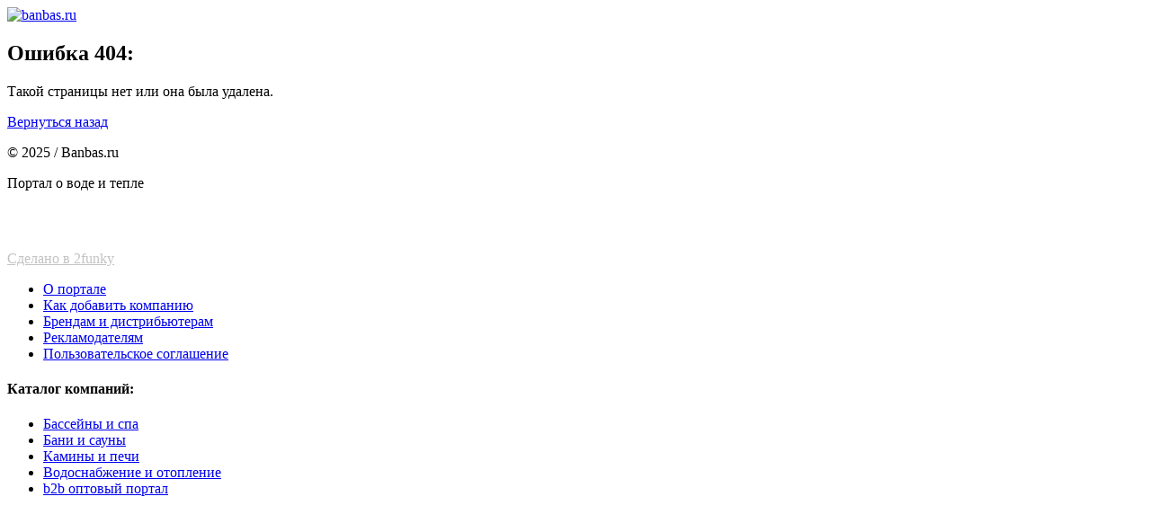

--- FILE ---
content_type: text/html; charset=utf-8
request_url: http://banbas.ru/saunas/design/design/
body_size: 1846
content:
<!DOCTYPE html>
<html>
<head>
    <meta http-equiv="Content-Type" content="text/html;charset=UTF-8"/>
    <title>BANBAS.RU - портал о воде и тепле</title>
    <link rel="stylesheet" type="text/css" href="/css/portals/pools.css" media="all"/>
    <script type="text/javascript" src="/js/lib/jquery.tools.min.js"></script>
    <script type="text/javascript" src="/js/lib/jquery.easing.1.3.js"></script>
    <script type="text/javascript" src="/js/lib/jquery.mousewheel.js"></script>
    <script type="text/javascript" src="/js/lib/jquery.jscrollpane.js"></script>
    <script type="text/javascript" src="/js/lib/jquery.jcarousellite.js"></script>
    <script type="text/javascript" src="/js/jquery.validate.js"></script>
    <script type="text/javascript" src="/js/placeholder.js"></script>
    <script type="text/javascript" src="/js/common.js"></script>
</head>
<body class="regpage-body">
<div id="page" class="contest regpage">
    <div id="header">
        <div class="center clearfix">
            <div class="logo">
                <a href="/"><img src="/img/logo-reg.png" alt="banbas.ru"/></a>
            </div>
        </div>
    </div>
    <div id="body" class="regbody">
        <div class="regform">
            <h2>Ошибка 404:</h2>
            <p>Такой страницы нет или она была удалена.</p>
            <p><a href="javascript:history.back()">Вернуться назад</a></p>
        </div>
    </div>
    <div id="footer">
        <div class="center-wrapper columns">
            <div class="column column-main">
                <div class="columns">
                    <div class="column copyright">
                        <p>&copy; 2025 / Banbas.ru</p>
                        <p>Портал о воде и тепле</p>
                        <div style="padding-top: 50px">
                            <a href="http://2funky.ru" target="_blank" style="color: #c2c2c2!important">Сделано в 2funky</a>
                        </div>
                    </div>
                    <div class="column links">
                        <ul>
                            <li><a href="/about/">О портале</a></li>
                            <li><a href="/your-company/">Как добавить компанию</a></li>
                            <li><a href="/for-brands/">Брендам и дистрибьютерам</a></li>
                            <li><a href="/for-advertisers/">Рекламодателям</a></li>
                            <li><a href="/terms-of-use/">Пользовательское соглашение</a></li>
                        </ul>
                    </div>
                    <div class="column links">
                        <h4>Каталог компаний:</h4>
                        <ul>
                            <li><a href="/pools/">Бассейны и спа</a></li>
                            <li><a href="/saunas/">Бани и сауны</a></li>
                            <li><a href="/fireplaces/">Камины и печи</a></li>
                            <li><a href="/heating/">Водоснабжение и отопление</a></li>
                            <li><a href="http://b2b.banbas.ru/" target="_blank">b2b оптовый портал</a></li>
                        </ul>
                    </div>
                </div>
            </div>
            <div class="column column-aside">
                <a href="http://www.mosbuild.com/" target="_blank"><img src="/img/mosbild_small.jpg" alt="" /></a>
                <a href="http://www.aquatherm-moscow.ru/" target="_blank"><img src="/img/aquaterm_small.jpg" alt="" /></a>
                <div class="fotter-social">
                  <a href="https://www.facebook.com/pages/%D0%9F%D0%BE%D1%80%D1%82%D0%B0%D0%BB-%D0%BE-%D0%B2%D0%BE%D0%B4%D0%B5-%D0%B8-%D1%82%D0%B5%D0%BF%D0%BB%D0%B5-Banbas/487068768006755?hc_location=timeline" target="_blank"><img src="/img/F.png" alt="" style="display:none;"/></a>
                  <a href="https://vk.com/club125343561" target="_blank"><img src="/img/VK.png" alt="" /></a>
                </div>
            </div>
        </div>
    </div>
    
    <!-- Yandex.Metrika counter -->
    <script type="text/javascript">
    (function (d, w, c) {
        (w[c] = w[c] || []).push(function() {
            try {
                w.yaCounter16325566 = new Ya.Metrika({id:16325566, enableAll: true, webvisor:true});
            } catch(e) { }
        });
        
        var n = d.getElementsByTagName("script")[0],
            s = d.createElement("script"),
            f = function () { n.parentNode.insertBefore(s, n); };
        s.type = "text/javascript";
        s.async = true;
        s.src = (d.location.protocol == "https:" ? "https:" : "http:") + "//mc.yandex.ru/metrika/watch.js";
    
        if (w.opera == "[object Opera]") {
            d.addEventListener("DOMContentLoaded", f);
        } else { f(); }
    })(document, window, "yandex_metrika_callbacks");
    </script>
    <noscript><div><img src="//mc.yandex.ru/watch/16325566" style="position:absolute; left:-9999px;" alt="" /></div></noscript>
    <!-- /Yandex.Metrika counter --></div>
</body>
</html>

--- FILE ---
content_type: application/javascript
request_url: http://banbas.ru/js/placeholder.js
body_size: 324
content:
(function($) {
    var placeholderSupports = ("placeholder" in document.createElement("input"));
    
    if (!placeholderSupports) {
        $(function() {
            $('[placeholder]').focus(
                function() {
                    var input = $(this);
                    if (input.val() == input.attr('placeholder')) {
                        input.val('');
                        input.removeClass('placeholder');
                    }
                }
            ).blur(
                function() {
                    var input = $(this);
                    if (input.val() == '' || input.val() == input.attr('placeholder')) {
                        input.addClass('placeholder');
                        input.val(input.attr('placeholder'));
                    }
                }
            ).blur().parents('form').submit(function() {
                    $(this).find('[placeholder]').each(function() {
                        var input = $(this);
                        if (input.val() == input.attr('placeholder')) {
                            input.val('');
                        }
                    })
                });
        });
    }
})(jQuery);


--- FILE ---
content_type: application/javascript
request_url: http://banbas.ru/js/common.js
body_size: 830
content:
/**
 * @author Alexander Chuprin a.s.chuprin@gmail.com
 * @since 31.10.11
 */
$(function() {
    
    $.reject();
    
    /**
     * Branded BG.
     */
    if( $("#page.branded").length ){
        var log = function(){
            var lheight = $('.body-main').height();
            /* $('#page.branded').css({'height' : lheight +'px'}); */
        };
        log();
    };
    /**
     * Show/hide related block on click.
     * Related block is located by href attribure.
     */
    $('.toggler').click(function(e) {
        $($(this).toggleClass('on').attr('href') || $(this).data('target')).slideToggle();
        $(this).parent().parent().find('.all').removeClass('on');
        $(this).find(':checkbox').each(function(){
            this.checked = !this.checked;
        });
        return false;
    });
    
    $('.all').click(function(e) {
        $(this).parent().parent().find(':checkbox').removeAttr('checked');
        $(this).parent().parent().find('.toggler.on').not(this).removeClass('on');
        $(this).toggleClass('on');
        return false;
    });

    /**
     * Creates custom scrollbar.
     */
    $('.scrollable').jScrollPane();

    $('#header .nav li').hover(
        function() {
            $(this).children('ul').fadeIn(80);
        },
        function() {
            $(this).children('ul').fadeOut(80);
        }
    );

    /**
     * Menu on magazine page.
     */
    $(".magazine #header .magazine-nav > ul > li").mouseover(function(){
        if ( $(this).find('.submenu').length ) {
            $(".magazine #header .magazine-nav > ul > li").removeClass('current');
            $(this).addClass('current');
        }
    });
    $(".magazines-list ul li a.magazine-link").click(function(){
        $(".magazines-list ul li").removeClass('current');
        $(".magazine-description").hide();
        $(this).parent().toggleClass('current');
        $(this).parent().find(".magazine-description").slideDown("slow");
        return false;
    });
    $(".magazines-list ul li .close a").click(function(){
        $(".magazines-list ul li").removeClass('current');
        $(".magazine-description").hide();
        return false;
    });
    $(".#slider.magazine-subscribe .tabs .tab .tab-title span").click(function(){
        $(".#slider.magazine-subscribe .tabs .tab").removeClass('active');
        $(this).parent().parent().addClass('active');
        return false;
    });

    /**
     * Languages.
     */
    $(".languages .arrow").click(function(){
        $(this).parent().toggleClass("active");
        return false;
    });
    $(".languages").mouseleave(function(){
        $(".languages").removeClass("active");
        return false;
    });

});